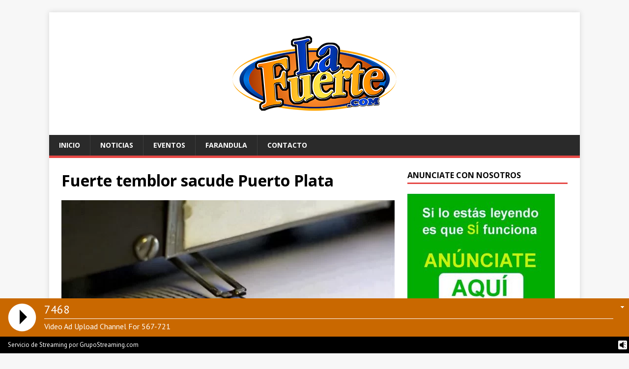

--- FILE ---
content_type: text/html; charset=UTF-8
request_url: https://www.lafuerte.com/fuerte-temblor-sacude-puerto-plata/
body_size: 9834
content:
<!DOCTYPE html>
<html class="no-js" lang="es">
<head>
<meta charset="UTF-8">
<meta name="viewport" content="width=device-width, initial-scale=1.0">
<link rel="profile" href="https://gmpg.org/xfn/11" />
<title>Fuerte temblor sacude Puerto Plata &#8211; La Fuerte</title>
<meta name='robots' content='max-image-preview:large' />
<link rel='dns-prefetch' href='//fonts.googleapis.com' />
<link rel="alternate" type="application/rss+xml" title="La Fuerte &raquo; Feed" href="https://www.lafuerte.com/feed/" />
<link rel="alternate" title="oEmbed (JSON)" type="application/json+oembed" href="https://www.lafuerte.com/wp-json/oembed/1.0/embed?url=https%3A%2F%2Fwww.lafuerte.com%2Ffuerte-temblor-sacude-puerto-plata%2F" />
<link rel="alternate" title="oEmbed (XML)" type="text/xml+oembed" href="https://www.lafuerte.com/wp-json/oembed/1.0/embed?url=https%3A%2F%2Fwww.lafuerte.com%2Ffuerte-temblor-sacude-puerto-plata%2F&#038;format=xml" />
<style id='wp-img-auto-sizes-contain-inline-css' type='text/css'>
img:is([sizes=auto i],[sizes^="auto," i]){contain-intrinsic-size:3000px 1500px}
/*# sourceURL=wp-img-auto-sizes-contain-inline-css */
</style>
<link rel='stylesheet' id='wpb-google-fonts-PT-Sans-css' href='https://fonts.googleapis.com/css?family=PT+Sans%3A400%2C700&#038;ver=6.9' type='text/css' media='all' />
<link rel='stylesheet' id='audio6-html5-site-css-css' href='https://www.lafuerte.com/wp-content/plugins/lbg-audio6-html5-shoutcast_history/audio6_html5_radio_history/audio6_html5.css?ver=6.9' type='text/css' media='all' />
<style id='wp-emoji-styles-inline-css' type='text/css'>

	img.wp-smiley, img.emoji {
		display: inline !important;
		border: none !important;
		box-shadow: none !important;
		height: 1em !important;
		width: 1em !important;
		margin: 0 0.07em !important;
		vertical-align: -0.1em !important;
		background: none !important;
		padding: 0 !important;
	}
/*# sourceURL=wp-emoji-styles-inline-css */
</style>
<style id='wp-block-library-inline-css' type='text/css'>
:root{--wp-block-synced-color:#7a00df;--wp-block-synced-color--rgb:122,0,223;--wp-bound-block-color:var(--wp-block-synced-color);--wp-editor-canvas-background:#ddd;--wp-admin-theme-color:#007cba;--wp-admin-theme-color--rgb:0,124,186;--wp-admin-theme-color-darker-10:#006ba1;--wp-admin-theme-color-darker-10--rgb:0,107,160.5;--wp-admin-theme-color-darker-20:#005a87;--wp-admin-theme-color-darker-20--rgb:0,90,135;--wp-admin-border-width-focus:2px}@media (min-resolution:192dpi){:root{--wp-admin-border-width-focus:1.5px}}.wp-element-button{cursor:pointer}:root .has-very-light-gray-background-color{background-color:#eee}:root .has-very-dark-gray-background-color{background-color:#313131}:root .has-very-light-gray-color{color:#eee}:root .has-very-dark-gray-color{color:#313131}:root .has-vivid-green-cyan-to-vivid-cyan-blue-gradient-background{background:linear-gradient(135deg,#00d084,#0693e3)}:root .has-purple-crush-gradient-background{background:linear-gradient(135deg,#34e2e4,#4721fb 50%,#ab1dfe)}:root .has-hazy-dawn-gradient-background{background:linear-gradient(135deg,#faaca8,#dad0ec)}:root .has-subdued-olive-gradient-background{background:linear-gradient(135deg,#fafae1,#67a671)}:root .has-atomic-cream-gradient-background{background:linear-gradient(135deg,#fdd79a,#004a59)}:root .has-nightshade-gradient-background{background:linear-gradient(135deg,#330968,#31cdcf)}:root .has-midnight-gradient-background{background:linear-gradient(135deg,#020381,#2874fc)}:root{--wp--preset--font-size--normal:16px;--wp--preset--font-size--huge:42px}.has-regular-font-size{font-size:1em}.has-larger-font-size{font-size:2.625em}.has-normal-font-size{font-size:var(--wp--preset--font-size--normal)}.has-huge-font-size{font-size:var(--wp--preset--font-size--huge)}.has-text-align-center{text-align:center}.has-text-align-left{text-align:left}.has-text-align-right{text-align:right}.has-fit-text{white-space:nowrap!important}#end-resizable-editor-section{display:none}.aligncenter{clear:both}.items-justified-left{justify-content:flex-start}.items-justified-center{justify-content:center}.items-justified-right{justify-content:flex-end}.items-justified-space-between{justify-content:space-between}.screen-reader-text{border:0;clip-path:inset(50%);height:1px;margin:-1px;overflow:hidden;padding:0;position:absolute;width:1px;word-wrap:normal!important}.screen-reader-text:focus{background-color:#ddd;clip-path:none;color:#444;display:block;font-size:1em;height:auto;left:5px;line-height:normal;padding:15px 23px 14px;text-decoration:none;top:5px;width:auto;z-index:100000}html :where(.has-border-color){border-style:solid}html :where([style*=border-top-color]){border-top-style:solid}html :where([style*=border-right-color]){border-right-style:solid}html :where([style*=border-bottom-color]){border-bottom-style:solid}html :where([style*=border-left-color]){border-left-style:solid}html :where([style*=border-width]){border-style:solid}html :where([style*=border-top-width]){border-top-style:solid}html :where([style*=border-right-width]){border-right-style:solid}html :where([style*=border-bottom-width]){border-bottom-style:solid}html :where([style*=border-left-width]){border-left-style:solid}html :where(img[class*=wp-image-]){height:auto;max-width:100%}:where(figure){margin:0 0 1em}html :where(.is-position-sticky){--wp-admin--admin-bar--position-offset:var(--wp-admin--admin-bar--height,0px)}@media screen and (max-width:600px){html :where(.is-position-sticky){--wp-admin--admin-bar--position-offset:0px}}

/*# sourceURL=wp-block-library-inline-css */
</style><style id='global-styles-inline-css' type='text/css'>
:root{--wp--preset--aspect-ratio--square: 1;--wp--preset--aspect-ratio--4-3: 4/3;--wp--preset--aspect-ratio--3-4: 3/4;--wp--preset--aspect-ratio--3-2: 3/2;--wp--preset--aspect-ratio--2-3: 2/3;--wp--preset--aspect-ratio--16-9: 16/9;--wp--preset--aspect-ratio--9-16: 9/16;--wp--preset--color--black: #000000;--wp--preset--color--cyan-bluish-gray: #abb8c3;--wp--preset--color--white: #ffffff;--wp--preset--color--pale-pink: #f78da7;--wp--preset--color--vivid-red: #cf2e2e;--wp--preset--color--luminous-vivid-orange: #ff6900;--wp--preset--color--luminous-vivid-amber: #fcb900;--wp--preset--color--light-green-cyan: #7bdcb5;--wp--preset--color--vivid-green-cyan: #00d084;--wp--preset--color--pale-cyan-blue: #8ed1fc;--wp--preset--color--vivid-cyan-blue: #0693e3;--wp--preset--color--vivid-purple: #9b51e0;--wp--preset--gradient--vivid-cyan-blue-to-vivid-purple: linear-gradient(135deg,rgb(6,147,227) 0%,rgb(155,81,224) 100%);--wp--preset--gradient--light-green-cyan-to-vivid-green-cyan: linear-gradient(135deg,rgb(122,220,180) 0%,rgb(0,208,130) 100%);--wp--preset--gradient--luminous-vivid-amber-to-luminous-vivid-orange: linear-gradient(135deg,rgb(252,185,0) 0%,rgb(255,105,0) 100%);--wp--preset--gradient--luminous-vivid-orange-to-vivid-red: linear-gradient(135deg,rgb(255,105,0) 0%,rgb(207,46,46) 100%);--wp--preset--gradient--very-light-gray-to-cyan-bluish-gray: linear-gradient(135deg,rgb(238,238,238) 0%,rgb(169,184,195) 100%);--wp--preset--gradient--cool-to-warm-spectrum: linear-gradient(135deg,rgb(74,234,220) 0%,rgb(151,120,209) 20%,rgb(207,42,186) 40%,rgb(238,44,130) 60%,rgb(251,105,98) 80%,rgb(254,248,76) 100%);--wp--preset--gradient--blush-light-purple: linear-gradient(135deg,rgb(255,206,236) 0%,rgb(152,150,240) 100%);--wp--preset--gradient--blush-bordeaux: linear-gradient(135deg,rgb(254,205,165) 0%,rgb(254,45,45) 50%,rgb(107,0,62) 100%);--wp--preset--gradient--luminous-dusk: linear-gradient(135deg,rgb(255,203,112) 0%,rgb(199,81,192) 50%,rgb(65,88,208) 100%);--wp--preset--gradient--pale-ocean: linear-gradient(135deg,rgb(255,245,203) 0%,rgb(182,227,212) 50%,rgb(51,167,181) 100%);--wp--preset--gradient--electric-grass: linear-gradient(135deg,rgb(202,248,128) 0%,rgb(113,206,126) 100%);--wp--preset--gradient--midnight: linear-gradient(135deg,rgb(2,3,129) 0%,rgb(40,116,252) 100%);--wp--preset--font-size--small: 13px;--wp--preset--font-size--medium: 20px;--wp--preset--font-size--large: 36px;--wp--preset--font-size--x-large: 42px;--wp--preset--spacing--20: 0.44rem;--wp--preset--spacing--30: 0.67rem;--wp--preset--spacing--40: 1rem;--wp--preset--spacing--50: 1.5rem;--wp--preset--spacing--60: 2.25rem;--wp--preset--spacing--70: 3.38rem;--wp--preset--spacing--80: 5.06rem;--wp--preset--shadow--natural: 6px 6px 9px rgba(0, 0, 0, 0.2);--wp--preset--shadow--deep: 12px 12px 50px rgba(0, 0, 0, 0.4);--wp--preset--shadow--sharp: 6px 6px 0px rgba(0, 0, 0, 0.2);--wp--preset--shadow--outlined: 6px 6px 0px -3px rgb(255, 255, 255), 6px 6px rgb(0, 0, 0);--wp--preset--shadow--crisp: 6px 6px 0px rgb(0, 0, 0);}:where(.is-layout-flex){gap: 0.5em;}:where(.is-layout-grid){gap: 0.5em;}body .is-layout-flex{display: flex;}.is-layout-flex{flex-wrap: wrap;align-items: center;}.is-layout-flex > :is(*, div){margin: 0;}body .is-layout-grid{display: grid;}.is-layout-grid > :is(*, div){margin: 0;}:where(.wp-block-columns.is-layout-flex){gap: 2em;}:where(.wp-block-columns.is-layout-grid){gap: 2em;}:where(.wp-block-post-template.is-layout-flex){gap: 1.25em;}:where(.wp-block-post-template.is-layout-grid){gap: 1.25em;}.has-black-color{color: var(--wp--preset--color--black) !important;}.has-cyan-bluish-gray-color{color: var(--wp--preset--color--cyan-bluish-gray) !important;}.has-white-color{color: var(--wp--preset--color--white) !important;}.has-pale-pink-color{color: var(--wp--preset--color--pale-pink) !important;}.has-vivid-red-color{color: var(--wp--preset--color--vivid-red) !important;}.has-luminous-vivid-orange-color{color: var(--wp--preset--color--luminous-vivid-orange) !important;}.has-luminous-vivid-amber-color{color: var(--wp--preset--color--luminous-vivid-amber) !important;}.has-light-green-cyan-color{color: var(--wp--preset--color--light-green-cyan) !important;}.has-vivid-green-cyan-color{color: var(--wp--preset--color--vivid-green-cyan) !important;}.has-pale-cyan-blue-color{color: var(--wp--preset--color--pale-cyan-blue) !important;}.has-vivid-cyan-blue-color{color: var(--wp--preset--color--vivid-cyan-blue) !important;}.has-vivid-purple-color{color: var(--wp--preset--color--vivid-purple) !important;}.has-black-background-color{background-color: var(--wp--preset--color--black) !important;}.has-cyan-bluish-gray-background-color{background-color: var(--wp--preset--color--cyan-bluish-gray) !important;}.has-white-background-color{background-color: var(--wp--preset--color--white) !important;}.has-pale-pink-background-color{background-color: var(--wp--preset--color--pale-pink) !important;}.has-vivid-red-background-color{background-color: var(--wp--preset--color--vivid-red) !important;}.has-luminous-vivid-orange-background-color{background-color: var(--wp--preset--color--luminous-vivid-orange) !important;}.has-luminous-vivid-amber-background-color{background-color: var(--wp--preset--color--luminous-vivid-amber) !important;}.has-light-green-cyan-background-color{background-color: var(--wp--preset--color--light-green-cyan) !important;}.has-vivid-green-cyan-background-color{background-color: var(--wp--preset--color--vivid-green-cyan) !important;}.has-pale-cyan-blue-background-color{background-color: var(--wp--preset--color--pale-cyan-blue) !important;}.has-vivid-cyan-blue-background-color{background-color: var(--wp--preset--color--vivid-cyan-blue) !important;}.has-vivid-purple-background-color{background-color: var(--wp--preset--color--vivid-purple) !important;}.has-black-border-color{border-color: var(--wp--preset--color--black) !important;}.has-cyan-bluish-gray-border-color{border-color: var(--wp--preset--color--cyan-bluish-gray) !important;}.has-white-border-color{border-color: var(--wp--preset--color--white) !important;}.has-pale-pink-border-color{border-color: var(--wp--preset--color--pale-pink) !important;}.has-vivid-red-border-color{border-color: var(--wp--preset--color--vivid-red) !important;}.has-luminous-vivid-orange-border-color{border-color: var(--wp--preset--color--luminous-vivid-orange) !important;}.has-luminous-vivid-amber-border-color{border-color: var(--wp--preset--color--luminous-vivid-amber) !important;}.has-light-green-cyan-border-color{border-color: var(--wp--preset--color--light-green-cyan) !important;}.has-vivid-green-cyan-border-color{border-color: var(--wp--preset--color--vivid-green-cyan) !important;}.has-pale-cyan-blue-border-color{border-color: var(--wp--preset--color--pale-cyan-blue) !important;}.has-vivid-cyan-blue-border-color{border-color: var(--wp--preset--color--vivid-cyan-blue) !important;}.has-vivid-purple-border-color{border-color: var(--wp--preset--color--vivid-purple) !important;}.has-vivid-cyan-blue-to-vivid-purple-gradient-background{background: var(--wp--preset--gradient--vivid-cyan-blue-to-vivid-purple) !important;}.has-light-green-cyan-to-vivid-green-cyan-gradient-background{background: var(--wp--preset--gradient--light-green-cyan-to-vivid-green-cyan) !important;}.has-luminous-vivid-amber-to-luminous-vivid-orange-gradient-background{background: var(--wp--preset--gradient--luminous-vivid-amber-to-luminous-vivid-orange) !important;}.has-luminous-vivid-orange-to-vivid-red-gradient-background{background: var(--wp--preset--gradient--luminous-vivid-orange-to-vivid-red) !important;}.has-very-light-gray-to-cyan-bluish-gray-gradient-background{background: var(--wp--preset--gradient--very-light-gray-to-cyan-bluish-gray) !important;}.has-cool-to-warm-spectrum-gradient-background{background: var(--wp--preset--gradient--cool-to-warm-spectrum) !important;}.has-blush-light-purple-gradient-background{background: var(--wp--preset--gradient--blush-light-purple) !important;}.has-blush-bordeaux-gradient-background{background: var(--wp--preset--gradient--blush-bordeaux) !important;}.has-luminous-dusk-gradient-background{background: var(--wp--preset--gradient--luminous-dusk) !important;}.has-pale-ocean-gradient-background{background: var(--wp--preset--gradient--pale-ocean) !important;}.has-electric-grass-gradient-background{background: var(--wp--preset--gradient--electric-grass) !important;}.has-midnight-gradient-background{background: var(--wp--preset--gradient--midnight) !important;}.has-small-font-size{font-size: var(--wp--preset--font-size--small) !important;}.has-medium-font-size{font-size: var(--wp--preset--font-size--medium) !important;}.has-large-font-size{font-size: var(--wp--preset--font-size--large) !important;}.has-x-large-font-size{font-size: var(--wp--preset--font-size--x-large) !important;}
/*# sourceURL=global-styles-inline-css */
</style>

<style id='classic-theme-styles-inline-css' type='text/css'>
/*! This file is auto-generated */
.wp-block-button__link{color:#fff;background-color:#32373c;border-radius:9999px;box-shadow:none;text-decoration:none;padding:calc(.667em + 2px) calc(1.333em + 2px);font-size:1.125em}.wp-block-file__button{background:#32373c;color:#fff;text-decoration:none}
/*# sourceURL=/wp-includes/css/classic-themes.min.css */
</style>
<link rel='stylesheet' id='mh-google-fonts-css' href='https://fonts.googleapis.com/css?family=Open+Sans:400,400italic,700,600' type='text/css' media='all' />
<link rel='stylesheet' id='mh-magazine-lite-css' href='https://www.lafuerte.com/wp-content/themes/mh-magazine-lite/style.css?ver=2.10.0' type='text/css' media='all' />
<link rel='stylesheet' id='mh-font-awesome-css' href='https://www.lafuerte.com/wp-content/themes/mh-magazine-lite/includes/font-awesome.min.css' type='text/css' media='all' />
<script type="text/javascript" src="https://www.lafuerte.com/wp-includes/js/jquery/jquery.min.js?ver=3.7.1" id="jquery-core-js"></script>
<script type="text/javascript" src="https://www.lafuerte.com/wp-includes/js/jquery/jquery-migrate.min.js?ver=3.4.1" id="jquery-migrate-js"></script>
<script type="text/javascript" src="https://www.lafuerte.com/wp-content/plugins/lbg-audio6-html5-shoutcast_history/audio6_html5_radio_history/js/jquery.mousewheel.min.js?ver=6.9" id="lbg-mousewheel-js"></script>
<script type="text/javascript" src="https://www.lafuerte.com/wp-content/plugins/lbg-audio6-html5-shoutcast_history/audio6_html5_radio_history/js/jquery.touchSwipe.min.js?ver=6.9" id="lbg-touchSwipe-js"></script>
<script type="text/javascript" src="https://www.lafuerte.com/wp-content/plugins/lbg-audio6-html5-shoutcast_history/audio6_html5_radio_history/js/audio6_html5.js?ver=6.9" id="lbg-audio6-html5-js"></script>
<script type="text/javascript" id="mh-scripts-js-extra">
/* <![CDATA[ */
var mh_magazine = {"text":{"toggle_menu":"Alternar el men\u00fa"}};
//# sourceURL=mh-scripts-js-extra
/* ]]> */
</script>
<script type="text/javascript" src="https://www.lafuerte.com/wp-content/themes/mh-magazine-lite/js/scripts.js?ver=2.10.0" id="mh-scripts-js"></script>
<link rel="https://api.w.org/" href="https://www.lafuerte.com/wp-json/" /><link rel="alternate" title="JSON" type="application/json" href="https://www.lafuerte.com/wp-json/wp/v2/posts/888" /><link rel="EditURI" type="application/rsd+xml" title="RSD" href="https://www.lafuerte.com/xmlrpc.php?rsd" />
<meta name="generator" content="WordPress 6.9" />
<link rel="canonical" href="https://www.lafuerte.com/fuerte-temblor-sacude-puerto-plata/" />
<link rel='shortlink' href='https://www.lafuerte.com/?p=888' />
<style>/* CSS added by WP Meta and Date Remover*/.entry-meta {display:none !important;}
	.home .entry-meta { display: none; }
	.entry-footer {display:none !important;}
	.home .entry-footer { display: none; }</style><!--[if lt IE 9]>
<script src="https://www.lafuerte.com/wp-content/themes/mh-magazine-lite/js/css3-mediaqueries.js"></script>
<![endif]-->
</head>
<body id="mh-mobile" class="wp-singular post-template-default single single-post postid-888 single-format-standard wp-theme-mh-magazine-lite mh-right-sb" itemscope="itemscope" itemtype="https://schema.org/WebPage">
<div class="mh-container mh-container-outer">
<div class="mh-header-mobile-nav mh-clearfix"></div>
<header class="mh-header" itemscope="itemscope" itemtype="https://schema.org/WPHeader">
	<div class="mh-container mh-container-inner mh-row mh-clearfix">
		<div class="mh-custom-header mh-clearfix">
<a class="mh-header-image-link" href="https://www.lafuerte.com/" title="La Fuerte" rel="home">
<img class="mh-header-image" src="https://www.lafuerte.com/wp-content/uploads/2019/02/top-banner.jpg" height="250" width="1080" alt="La Fuerte" />
</a>
</div>
	</div>
	<div class="mh-main-nav-wrap">
		<nav class="mh-navigation mh-main-nav mh-container mh-container-inner mh-clearfix" itemscope="itemscope" itemtype="https://schema.org/SiteNavigationElement">
			<div class="menu-menu-1-container"><ul id="menu-menu-1" class="menu"><li id="menu-item-30" class="menu-item menu-item-type-custom menu-item-object-custom menu-item-home menu-item-30"><a href="https://www.lafuerte.com/">Inicio</a></li>
<li id="menu-item-36" class="menu-item menu-item-type-taxonomy menu-item-object-category current-post-ancestor current-menu-parent current-post-parent menu-item-36"><a href="https://www.lafuerte.com/category/noticias/">Noticias</a></li>
<li id="menu-item-33" class="menu-item menu-item-type-taxonomy menu-item-object-category menu-item-33"><a href="https://www.lafuerte.com/category/eventos/">Eventos</a></li>
<li id="menu-item-34" class="menu-item menu-item-type-taxonomy menu-item-object-category menu-item-34"><a href="https://www.lafuerte.com/category/farandula/">Farandula</a></li>
<li id="menu-item-32" class="menu-item menu-item-type-taxonomy menu-item-object-category menu-item-32"><a href="https://www.lafuerte.com/category/contacto/">Contacto</a></li>
</ul></div>		</nav>
	</div>
</header><div class="mh-wrapper mh-clearfix">
	<div id="main-content" class="mh-content" role="main" itemprop="mainContentOfPage"><article id="post-888" class="post-888 post type-post status-publish format-standard has-post-thumbnail hentry category-noticias">
	<header class="entry-header mh-clearfix"><h1 class="entry-title">Fuerte temblor sacude Puerto Plata</h1><p class="mh-meta entry-meta">
<span class="entry-meta-date updated"><i class="far fa-clock"></i><a href="https://www.lafuerte.com/2026/01/"></a></span>
<span class="entry-meta-author author vcard"><i class="fa fa-user"></i><a class="fn" href="https://www.lafuerte.com/author/natkin/"></a></span>
<span class="entry-meta-categories"><i class="far fa-folder-open"></i><a href="https://www.lafuerte.com/category/noticias/" rel="category tag">Noticias</a></span>
<span class="entry-meta-comments"><i class="far fa-comment"></i><a class="mh-comment-scroll" href="https://www.lafuerte.com/fuerte-temblor-sacude-puerto-plata/#mh-comments">0</a></span>
</p>
	</header>
		<div class="entry-content mh-clearfix">
<figure class="entry-thumbnail">
<img src="https://www.lafuerte.com/wp-content/uploads/2021/11/Temblor-678x381.webp" alt="" title="Temblor" />
</figure>
<p><a href="https://www.lafuerte.com/wp-content/uploads/2021/11/Temblor.webp"><img fetchpriority="high" decoding="async" class="alignnone size-medium wp-image-889" src="https://www.lafuerte.com/wp-content/uploads/2021/11/Temblor-300x199.webp" alt="" width="300" height="199" srcset="https://www.lafuerte.com/wp-content/uploads/2021/11/Temblor-300x199.webp 300w, https://www.lafuerte.com/wp-content/uploads/2021/11/Temblor-678x450.webp 678w, https://www.lafuerte.com/wp-content/uploads/2021/11/Temblor.webp 680w" sizes="(max-width: 300px) 100vw, 300px" /></a></p>
<div id="ArticleAuthorDiv" class="article-body-author"><b>Edgar Lantigua</b></div>
<div id="ArticleSourceDivMail" class="article-body-author"><b>Puerto Plata</b></div>
<div id="ArticleSourceDiv" class="article-body-author"></div>
<div id="ArticleBody">
<p>Un fuerte temblor de tierra despertó a una parte de las población de Puerto Plata a las 3:42 de la madrugada, el cual fue sentido por numerosas personas en diferentes puntos de la provincia y zonas aledañas.</p>
<p>Informes preliminares difundidos por la Dirección Provincial de la Defensa Civil, indica que el seísmo tuvo una intensidad de 4.9 en la escala de Richter y habría tenido su epicentro cerca del municipio de Altamira.</p>
<p>No se han reportado daños a propiedades ni pérdida de vidas humanas por el momento.</p>
<p>Numerosas personas compartieron la incidencia en la misma madrugada a través de WhatsApp, Facebook, Twitter y otros medios, tanto en el caso de residentes en el municipio cabecera, como en Altamira, Imbert, Montellano, el distrito municipal de Yásica Arriba, así como en Zonas de la provincia de Santiago como Villa González, entre otras.</p>
</div>
	</div></article><nav class="mh-post-nav mh-row mh-clearfix" itemscope="itemscope" itemtype="https://schema.org/SiteNavigationElement">
<div class="mh-col-1-2 mh-post-nav-item mh-post-nav-prev">
<a href="https://www.lafuerte.com/toxic-crow-pide-disculpa-publica-por-golpiza-a-supuesto-ladron/" rel="prev"><img width="80" height="60" src="https://www.lafuerte.com/wp-content/uploads/2021/11/202111171741201-80x60.jpeg" class="attachment-mh-magazine-lite-small size-mh-magazine-lite-small wp-post-image" alt="" decoding="async" srcset="https://www.lafuerte.com/wp-content/uploads/2021/11/202111171741201-80x60.jpeg 80w, https://www.lafuerte.com/wp-content/uploads/2021/11/202111171741201-326x245.jpeg 326w" sizes="(max-width: 80px) 100vw, 80px" /><span>Anterior</span><p>Toxic Crow pide disculpa pública por golpiza a supuesto ladrón</p></a></div>
<div class="mh-col-1-2 mh-post-nav-item mh-post-nav-next">
<a href="https://www.lafuerte.com/fallece-don-tomas-troncoso-un-icono-de-la-cronica-deportiva/" rel="next"><img width="80" height="60" src="https://www.lafuerte.com/wp-content/uploads/2021/11/fallece-don-tomas-troncoso-un-icono-de-la-cronica-deportiva-80x60.webp" class="attachment-mh-magazine-lite-small size-mh-magazine-lite-small wp-post-image" alt="" decoding="async" srcset="https://www.lafuerte.com/wp-content/uploads/2021/11/fallece-don-tomas-troncoso-un-icono-de-la-cronica-deportiva-80x60.webp 80w, https://www.lafuerte.com/wp-content/uploads/2021/11/fallece-don-tomas-troncoso-un-icono-de-la-cronica-deportiva-585x438.webp 585w, https://www.lafuerte.com/wp-content/uploads/2021/11/fallece-don-tomas-troncoso-un-icono-de-la-cronica-deportiva-326x245.webp 326w" sizes="(max-width: 80px) 100vw, 80px" /><span>Siguiente</span><p>Fallece don Tomás Troncoso, un Icono de la crónica deportiva</p></a></div>
</nav>
	</div>
	<aside class="mh-widget-col-1 mh-sidebar" itemscope="itemscope" itemtype="https://schema.org/WPSideBar"><div id="media_image-2" class="mh-widget widget_media_image"><h4 class="mh-widget-title"><span class="mh-widget-title-inner">Anunciate con Nosotros</span></h4><img width="300" height="250" src="https://www.lafuerte.com/wp-content/uploads/2019/02/22c694b6c00d23d350a5df5288eb3534-300x250.jpg" class="image wp-image-19  attachment-medium size-medium" alt="" style="max-width: 100%; height: auto;" decoding="async" loading="lazy" srcset="https://www.lafuerte.com/wp-content/uploads/2019/02/22c694b6c00d23d350a5df5288eb3534-300x250.jpg 300w, https://www.lafuerte.com/wp-content/uploads/2019/02/22c694b6c00d23d350a5df5288eb3534.jpg 336w" sizes="auto, (max-width: 300px) 100vw, 300px" /></div><div id="media_image-5" class="mh-widget widget_media_image"><img width="300" height="250" src="https://www.lafuerte.com/wp-content/uploads/2019/02/servicios-eléctricos-a-domicilio-en-santo-domingo-300x250.png" class="image wp-image-16  attachment-medium size-medium" alt="" style="max-width: 100%; height: auto;" decoding="async" loading="lazy" srcset="https://www.lafuerte.com/wp-content/uploads/2019/02/servicios-eléctricos-a-domicilio-en-santo-domingo-300x250.png 300w, https://www.lafuerte.com/wp-content/uploads/2019/02/servicios-eléctricos-a-domicilio-en-santo-domingo.png 336w" sizes="auto, (max-width: 300px) 100vw, 300px" /></div><div id="media_image-6" class="mh-widget widget_media_image"><img width="300" height="250" src="https://www.lafuerte.com/wp-content/uploads/2019/02/anunciateaqui-300x250.jpg" class="image wp-image-22  attachment-medium size-medium" alt="" style="max-width: 100%; height: auto;" decoding="async" loading="lazy" srcset="https://www.lafuerte.com/wp-content/uploads/2019/02/anunciateaqui-300x250.jpg 300w, https://www.lafuerte.com/wp-content/uploads/2019/02/anunciateaqui.jpg 336w" sizes="auto, (max-width: 300px) 100vw, 300px" /></div><div id="media_image-3" class="mh-widget widget_media_image"><img width="300" height="186" src="https://www.lafuerte.com/wp-content/uploads/2020/07/WhatsApp-Image-2020-07-16-at-3.47.50-PM-300x186.jpeg" class="image wp-image-347  attachment-medium size-medium" alt="" style="max-width: 100%; height: auto;" decoding="async" loading="lazy" srcset="https://www.lafuerte.com/wp-content/uploads/2020/07/WhatsApp-Image-2020-07-16-at-3.47.50-PM-300x186.jpeg 300w, https://www.lafuerte.com/wp-content/uploads/2020/07/WhatsApp-Image-2020-07-16-at-3.47.50-PM.jpeg 722w" sizes="auto, (max-width: 300px) 100vw, 300px" /></div><div id="media_image-4" class="mh-widget widget_media_image"><img width="300" height="250" src="https://www.lafuerte.com/wp-content/uploads/2019/02/publicidad-animated-300x250-blanco-300x250.gif" class="image wp-image-7  attachment-medium size-medium" alt="" style="max-width: 100%; height: auto;" decoding="async" loading="lazy" /></div>
		<div id="recent-posts-2" class="mh-widget widget_recent_entries">
		<h4 class="mh-widget-title"><span class="mh-widget-title-inner">Entradas recientes</span></h4>
		<ul>
											<li>
					<a href="https://www.lafuerte.com/en-el-cine-el-padrino-4/">EN EL CINE El Padrino 4</a>
									</li>
											<li>
					<a href="https://www.lafuerte.com/un-concierto-del-legendario-duo-de-salsa-del-pianista-richie-ray-y-el-cantante-bobby-cruz/">Un concierto del legendario dúo de salsa del pianista Richie Ray y el cantante Bobby Cruz</a>
									</li>
											<li>
					<a href="https://www.lafuerte.com/karol-g-se-une-a-andrea-bocelli-en-poderosa-version-de-vivo-por-ella-escuchala-aqui/">KAROL G SE UNE A ANDREA BOCELLI EN PODEROSA VERSIÓN DE ‘VIVO POR ELLA’: ESCÚCHALA AQUÍ</a>
									</li>
											<li>
					<a href="https://www.lafuerte.com/anthony-santos-promueve-con-exito-su-album-a-fuerza-de-dolor/">Anthony Santos Promueve con Exito su álbum «A Fuerza de Dolor»</a>
									</li>
											<li>
					<a href="https://www.lafuerte.com/esposa-de-bruce-willis-recibe-criticas-tras-revelar-que-trasladaron-al-actor-a-casa-de-cuidados-especiales/">Esposa de Bruce Willis recibe criticas tras revelar que trasladaron al actor a casa de cuidados especiales</a>
									</li>
					</ul>

		</div><div id="text-2" class="mh-widget widget_text">			<div class="textwidget"></div>
		</div></aside></div>
<div class="mh-copyright-wrap">
	<div class="mh-container mh-container-inner mh-clearfix">
		<p class="mh-copyright">Copyright &copy; 2026 | Tema para WordPress de <a href="https://mhthemes.com/themes/mh-magazine/?utm_source=customer&#038;utm_medium=link&#038;utm_campaign=MH+Magazine+Lite" rel="nofollow">MH Themes</a></p>
	</div>
</div>
</div><!-- .mh-container-outer -->
<script type="speculationrules">
{"prefetch":[{"source":"document","where":{"and":[{"href_matches":"/*"},{"not":{"href_matches":["/wp-*.php","/wp-admin/*","/wp-content/uploads/*","/wp-content/*","/wp-content/plugins/*","/wp-content/themes/mh-magazine-lite/*","/*\\?(.+)"]}},{"not":{"selector_matches":"a[rel~=\"nofollow\"]"}},{"not":{"selector_matches":".no-prefetch, .no-prefetch a"}}]},"eagerness":"conservative"}]}
</script>
<script type="text/javascript" src="https://www.lafuerte.com/wp-includes/js/jquery/ui/core.min.js?ver=1.13.3" id="jquery-ui-core-js"></script>
<script type="text/javascript" src="https://www.lafuerte.com/wp-includes/js/jquery/ui/mouse.min.js?ver=1.13.3" id="jquery-ui-mouse-js"></script>
<script type="text/javascript" src="https://www.lafuerte.com/wp-includes/js/jquery/ui/slider.min.js?ver=1.13.3" id="jquery-ui-slider-js"></script>
<script type="text/javascript" src="https://www.lafuerte.com/wp-includes/js/jquery/ui/effect.min.js?ver=1.13.3" id="jquery-effects-core-js"></script>
<script type="text/javascript" id="custom-script-js-extra">
/* <![CDATA[ */
var wpdata = {"object_id":"888","site_url":"https://www.lafuerte.com"};
//# sourceURL=custom-script-js-extra
/* ]]> */
</script>
<script type="text/javascript" src="https://www.lafuerte.com/wp-content/plugins/wp-meta-and-date-remover/assets/js/inspector.js?ver=1.1" id="custom-script-js"></script>
<script id="wp-emoji-settings" type="application/json">
{"baseUrl":"https://s.w.org/images/core/emoji/17.0.2/72x72/","ext":".png","svgUrl":"https://s.w.org/images/core/emoji/17.0.2/svg/","svgExt":".svg","source":{"concatemoji":"https://www.lafuerte.com/wp-includes/js/wp-emoji-release.min.js?ver=6.9"}}
</script>
<script type="module">
/* <![CDATA[ */
/*! This file is auto-generated */
const a=JSON.parse(document.getElementById("wp-emoji-settings").textContent),o=(window._wpemojiSettings=a,"wpEmojiSettingsSupports"),s=["flag","emoji"];function i(e){try{var t={supportTests:e,timestamp:(new Date).valueOf()};sessionStorage.setItem(o,JSON.stringify(t))}catch(e){}}function c(e,t,n){e.clearRect(0,0,e.canvas.width,e.canvas.height),e.fillText(t,0,0);t=new Uint32Array(e.getImageData(0,0,e.canvas.width,e.canvas.height).data);e.clearRect(0,0,e.canvas.width,e.canvas.height),e.fillText(n,0,0);const a=new Uint32Array(e.getImageData(0,0,e.canvas.width,e.canvas.height).data);return t.every((e,t)=>e===a[t])}function p(e,t){e.clearRect(0,0,e.canvas.width,e.canvas.height),e.fillText(t,0,0);var n=e.getImageData(16,16,1,1);for(let e=0;e<n.data.length;e++)if(0!==n.data[e])return!1;return!0}function u(e,t,n,a){switch(t){case"flag":return n(e,"\ud83c\udff3\ufe0f\u200d\u26a7\ufe0f","\ud83c\udff3\ufe0f\u200b\u26a7\ufe0f")?!1:!n(e,"\ud83c\udde8\ud83c\uddf6","\ud83c\udde8\u200b\ud83c\uddf6")&&!n(e,"\ud83c\udff4\udb40\udc67\udb40\udc62\udb40\udc65\udb40\udc6e\udb40\udc67\udb40\udc7f","\ud83c\udff4\u200b\udb40\udc67\u200b\udb40\udc62\u200b\udb40\udc65\u200b\udb40\udc6e\u200b\udb40\udc67\u200b\udb40\udc7f");case"emoji":return!a(e,"\ud83e\u1fac8")}return!1}function f(e,t,n,a){let r;const o=(r="undefined"!=typeof WorkerGlobalScope&&self instanceof WorkerGlobalScope?new OffscreenCanvas(300,150):document.createElement("canvas")).getContext("2d",{willReadFrequently:!0}),s=(o.textBaseline="top",o.font="600 32px Arial",{});return e.forEach(e=>{s[e]=t(o,e,n,a)}),s}function r(e){var t=document.createElement("script");t.src=e,t.defer=!0,document.head.appendChild(t)}a.supports={everything:!0,everythingExceptFlag:!0},new Promise(t=>{let n=function(){try{var e=JSON.parse(sessionStorage.getItem(o));if("object"==typeof e&&"number"==typeof e.timestamp&&(new Date).valueOf()<e.timestamp+604800&&"object"==typeof e.supportTests)return e.supportTests}catch(e){}return null}();if(!n){if("undefined"!=typeof Worker&&"undefined"!=typeof OffscreenCanvas&&"undefined"!=typeof URL&&URL.createObjectURL&&"undefined"!=typeof Blob)try{var e="postMessage("+f.toString()+"("+[JSON.stringify(s),u.toString(),c.toString(),p.toString()].join(",")+"));",a=new Blob([e],{type:"text/javascript"});const r=new Worker(URL.createObjectURL(a),{name:"wpTestEmojiSupports"});return void(r.onmessage=e=>{i(n=e.data),r.terminate(),t(n)})}catch(e){}i(n=f(s,u,c,p))}t(n)}).then(e=>{for(const n in e)a.supports[n]=e[n],a.supports.everything=a.supports.everything&&a.supports[n],"flag"!==n&&(a.supports.everythingExceptFlag=a.supports.everythingExceptFlag&&a.supports[n]);var t;a.supports.everythingExceptFlag=a.supports.everythingExceptFlag&&!a.supports.flag,a.supports.everything||((t=a.source||{}).concatemoji?r(t.concatemoji):t.wpemoji&&t.twemoji&&(r(t.twemoji),r(t.wpemoji)))});
//# sourceURL=https://www.lafuerte.com/wp-includes/js/wp-emoji-loader.min.js
/* ]]> */
</script>
<script>		jQuery(function() {setTimeout(function(){			jQuery("#lbg_audio6_html5_shoutcast_1").audio6_html5({				radio_stream:"https://radio.streamingcpanel.com:8004/;",				azuracast_api_nowplaying_url:"",				radio_name:"Servicio de Streaming por GrupoStreaming.com",				url_custom_metdata_file:"",				metadata_file_type:"",				optional_images_path:"",				mscp_pro_api_url:"",				playerWidth:3800,				imageHeight:0,				skin:"whiteControllers",				responsive:true,				grabLastFmPhoto:false,				azuracast_get_image:false,				autoPlay:true,				songTitleColor:"#ffffff",				authorTitleColor:"#ffffff",				lineSeparatorColor:"#ffffff",				radioStationColor:"#ffffff",				frameBehindTextColor:"#c96800",				frameBehindButtonsColor:"#000000",				sticky:true,				startMinified:false,				showOnlyPlayButton:false,				centerPlayer:false,				playerBorderSize:0,				playerBorderColor:"#000000",				showFacebookBut:false,				facebookAppID:"",				facebookShareTitle:"HTML5 Radio Player With History - Shoutcast and Icecast",				facebookShareDescription:"A top-notch responsive HTML5 Radio Player compatible with all major browsers and mobile devices.",				facebookShareImage:"",				showTwitterBut:false,				showVolume:true,				showRadioStation:true,				showTitle:true,				showHistoryBut:false,				showHistory:false,				showHistoryOnInit:false,				translateReadingData:"reading data...",				historyTranslate:"HISTORY - latest played songs",				historyTitleColor:"#858585",				historyBgColor:"#ebebeb",				historyRecordBgColor:"transparent",				historyRecordBottomBorderColor:"transparent",				historyRecordSongColor:"#000000",				historyRecordSongBottomBorderColor:"#d0d0d0",				historyRecordAuthorColor:"#6d6d6d",				numberOfThumbsPerScreen:3,				historyPadding:16,				historyRecordTitleLimit:25,				historyRecordAuthorLimit:36,				pathToAjaxFiles:"https://www.lafuerte.com/wp-content/plugins/lbg-audio6-html5-shoutcast_history/audio6_html5_radio_history/",				nowPlayingInterval:35,				preserveOriginalUpperLowerCase:false,				noImageAvailable:"https://www.lafuerte.com/wp-content/plugins/lbg-audio6-html5-shoutcast_history/audio6_html5_radio_history/noimageavailable.jpg",				iceCastFirst:false,				showListeners:false,				translateListeners:"Oyentes",				historyMaxNumberOfSongs:30			});}, 1000);		});	</script>    <div class="audio6_html5">            <div id="lbg_audio6_html5_shoutcast_1"></div>     </div>	<script defer src="https://static.cloudflareinsights.com/beacon.min.js/vcd15cbe7772f49c399c6a5babf22c1241717689176015" integrity="sha512-ZpsOmlRQV6y907TI0dKBHq9Md29nnaEIPlkf84rnaERnq6zvWvPUqr2ft8M1aS28oN72PdrCzSjY4U6VaAw1EQ==" data-cf-beacon='{"version":"2024.11.0","token":"ce7ae955749c4162bb7c2a84937782cf","r":1,"server_timing":{"name":{"cfCacheStatus":true,"cfEdge":true,"cfExtPri":true,"cfL4":true,"cfOrigin":true,"cfSpeedBrain":true},"location_startswith":null}}' crossorigin="anonymous"></script>
</body>
</html>

--- FILE ---
content_type: text/html;charset=utf-8
request_url: https://zet.pluginsandthemes.ro/https://radio.streamingcpanel.com:8004/played.html
body_size: 1764
content:
<!DOCTYPE html><html><head><meta charset="utf-8"><meta name=viewport content="width=device-width, initial-scale=1"><title>Shoutcast Server</title><link href="index.css" rel="stylesheet" type="text/css"><link href="images/favicon.ico" rel="shortcut icon" type="image/x-icon"></head><body style="margin:0;"><table width="100%" border="0" cellpadding="0" cellspacing="0"><tr><td><div style="float:left;clear:both;" class="logo">Shoutcast Stream History</div></td><td style="text-align:right;vertical-align:bottom;padding-right:0.1em;"><a target="_blank" title="Built: Jan 28 2022" href="http://www.shoutcast.com">Shoutcast Server v2.6.1.777/<wbr>posix(<wbr>linux x64)</a></td></tr><tr><td class="thr" align="center" colspan="2"><div id="hdrbox" class="tnl" style="justify-content:space-around;display:flex;flex-flow:row wrap;"><div class="thr"><a href="index.html?sid=1">Status</a></div><div class="thr">&nbsp;|&nbsp;</div><div class="thr"><a href="played.html?sid=1">History <img border="0" title="History" alt="History" style="vertical-align:middle" src="images/history.png"></a></div><div class="thr">&nbsp;|&nbsp;</div><div class="thr"><a href="listen.pls?sid=1">Listen <img border="0" title="Listen to Stream" alt="Listen to Stream" style="vertical-align:middle" src="images/listen.png"></a></div><div class="thr">&nbsp;|&nbsp;</div><div class="thr"><a target="_blank" href="home.html?sid=1">Website</a></div><div class="thr">&nbsp;|&nbsp;</div><div class="thr"><a href="admin.cgi?sid=1">Stream Login&nbsp;<img border="0" title="Stream Login
Password Required" alt="Stream Login
Password Required" style="vertical-align:middle" src="images/lock.png"></a></div><div class="thr">&nbsp;|&nbsp;</div><div class="thr"><a href="admin.cgi">Server Login&nbsp;<img border="0" title="Server Login
Password Required" alt="Server Login
Password Required" style="vertical-align:middle" src="images/lock.png"></a></div></div></td></tr></table><table border="0" cellpadding="2" cellspacing="2"><tr><td><b>Played @</b></td><td><b>Song Title</b></td></tr><tr><td>15:58:52</td><td>Video ad upload channel for 567-721-7468 - Blurry: Saca tu cuenta, para que aclares tus cuentas</td><td style="padding: 0 1em;"><b>Current Song</b></td></tr><tr><td>15:58:43</td><td>IDENTIFICACION DESDE LA CAPITAL DE LAS ANTILLLAS</td></tr><tr><td>15:54:09</td><td>Rey Reyes - La libertad,Mp3</td></tr><tr><td>15:50:55</td><td>Arcangel - Me Prefieres A Mi,Mp3</td></tr><tr><td>15:46:29</td><td>Grupo La Fogata. Fernando Villalona X Jossie Esteven - Vive Tu Vida,Mp3</td></tr><tr><td>15:43:48</td><td>Daddy Yankee Don Omar - Suelta.Mp3</td></tr><tr><td>15:40:37</td><td>Adrian Acordeon - El hombre  del Tabaco,Mp3</td></tr><tr><td>15:40:22</td><td>PROMOCION PUBLICIADAD DE LA RADIO</td></tr><tr><td>15:39:37</td><td>La Fuerte Radio Com - 1 Promo video Ng Produccion</td></tr><tr><td>15:39:08</td><td>Ministerio de Educación RD - MINERD - Ciudadanos al 100.</td></tr><tr><td>15:38:32</td><td>ALCALADIA DE SANTO DOMINGO ESTE_Mp3</td></tr><tr><td>15:36:03</td><td>Ryan Castro - Kybba, Ryan Castro, Sean Paul &amp; Busy Signal - BA BA BAD REMIX (Video Oficial)</td></tr><tr><td>15:31:05</td><td>Yandel Ft  Feid Y Daddy Yankee - Fixed  Extended,Mp3</td></tr><tr><td>15:26:58</td><td>Yiyo Sarante - Un Nuevo Amor Debes Buscarte,Mp3</td></tr><tr><td>15:22:59</td><td>Romeo Santos - Ecos Del Pasado,Mp3</td></tr><tr><td>15:17:20</td><td>Justo Betancourt - Guillate.Mp3</td></tr><tr><td>15:16:47</td><td>PROMO LOS FUERTES DEL FIN DE SEMANA SABADO</td></tr><tr><td>15:16:16</td><td>COMERCIAL J 2 FACION</td></tr><tr><td>15:15:39</td><td>COMERCIAL MALECON ROOM HOTEL Y RESTAURANTE</td></tr><tr><td>15:15:30</td><td>IDENTIFICACION DESDE LA CAPITAL DE LAS ANTILLLAS</td></tr></table><script type="text/javascript">
function $(id){return document.getElementById(id);}
var registerOnWindowLoad=function(callback){
if(window.addEventListener){
window.addEventListener('load',callback,false);
}else{
window.attachEvent('onload',callback);
}
};
registerOnWindowLoad(function(){
if(navigator.userAgent.match(/msie|trident/i)){
$('hdrbox').style.display = 'block';
}
});
</script></body></html>

--- FILE ---
content_type: text/xml
request_url: https://zet.pluginsandthemes.ro/https://radio.streamingcpanel.com:8004/stats?sid=1&my_rand=0.05424023175909931
body_size: 993
content:
<?xml version="1.0" encoding="UTF-8" standalone="yes" ?><SHOUTCASTSERVER><CURRENTLISTENERS>3</CURRENTLISTENERS><PEAKLISTENERS>23</PEAKLISTENERS><MAXLISTENERS>UNLIMITED</MAXLISTENERS><UNIQUELISTENERS>3</UNIQUELISTENERS><AVERAGETIME>38241</AVERAGETIME><SERVERGENRE>various</SERVERGENRE><SERVERGENRE2></SERVERGENRE2><SERVERGENRE3></SERVERGENRE3><SERVERGENRE4></SERVERGENRE4><SERVERGENRE5></SERVERGENRE5><SERVERURL>lafuerte.com</SERVERURL><SERVERTITLE>La Fuerte por GrupoStreaming.com</SERVERTITLE><SONGTITLE>Video ad upload channel for 567-721-7468 - Blurry: Saca tu cuenta, para que aclares tus cuentas</SONGTITLE><STREAMHITS>7809</STREAMHITS><STREAMSTATUS>1</STREAMSTATUS><BACKUPSTATUS>0</BACKUPSTATUS><STREAMLISTED>0</STREAMLISTED><STREAMLISTEDERROR>1010727268</STREAMLISTEDERROR><STREAMPATH>/stream</STREAMPATH><STREAMUPTIME>113031</STREAMUPTIME><BITRATE>128</BITRATE><SAMPLERATE>44100</SAMPLERATE><CONTENT>audio/mpeg</CONTENT><VERSION>2.6.1.777 (posix(linux x64))</VERSION></SHOUTCASTSERVER>